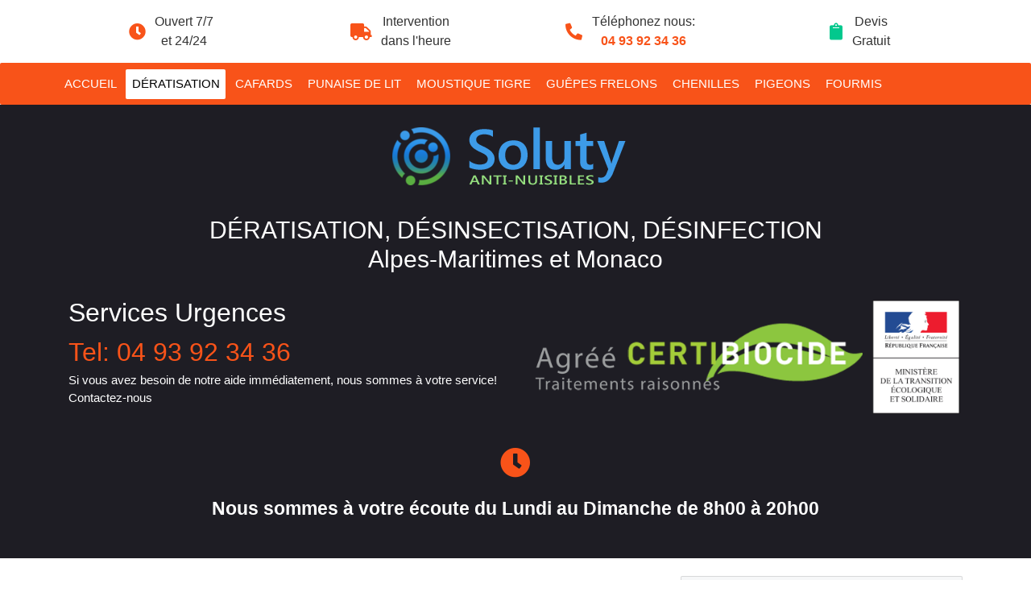

--- FILE ---
content_type: text/html; charset=UTF-8
request_url: https://www.alloderatisation.com/alpes-maritimes-06/entreprise-deratisation
body_size: 9356
content:
<!DOCTYPE html>
<html lang="fr">
<head>
    <meta charset="utf-8">
    <meta name="viewport" content="width=device-width, initial-scale=1">
    <meta name="csrf-token" content="rztfWh9ntngoNReS1XvJLULcGmlqEBc8QEevy3Vv">
    	<title>Alpes-Maritimes (06) : Entreprise de dératisation</title>
	<meta name="description" content="Entreprise de dératisation dans les Alpes-Maritimes. Interventions Rapides et Discretes. Devis Gratuits. Nos techniciens certifiés disposent des procédés les plus efficaces." />
    	    <script type="application/ld+json">
    {
        "@context": "http://schema.org/",
        "@type": "Article",
        "headline": "Alpes-Maritimes (06) : Entreprise de dératisation",
        "image": "https://www.alloderatisation.com/alloderatisation-com/img/rongeurs.jpg"
    }
    </script>
    <link href="https://www.alloderatisation.com/alloderatisation-com/css/app.css?v=10" rel="stylesheet">
        
	<link rel="apple-touch-icon" sizes="57x57" href="/alloderatisation-com/favicons/apple-icon-57x57.png">
<link rel="apple-touch-icon" sizes="60x60" href="/alloderatisation-com/favicons/apple-icon-60x60.png">
<link rel="apple-touch-icon" sizes="72x72" href="/alloderatisation-com/favicons/apple-icon-72x72.png">
<link rel="apple-touch-icon" sizes="76x76" href="/alloderatisation-com/favicons/apple-icon-76x76.png">
<link rel="apple-touch-icon" sizes="114x114" href="/alloderatisation-com/favicons/apple-icon-114x114.png">
<link rel="apple-touch-icon" sizes="120x120" href="/alloderatisation-com/favicons/apple-icon-120x120.png">
<link rel="apple-touch-icon" sizes="144x144" href="/alloderatisation-com/favicons/apple-icon-144x144.png">
<link rel="apple-touch-icon" sizes="152x152" href="/alloderatisation-com/favicons/apple-icon-152x152.png">
<link rel="apple-touch-icon" sizes="180x180" href="/alloderatisation-com/favicons/apple-icon-180x180.png">
<link rel="icon" type="image/png" sizes="192x192"  href="/alloderatisation-com/favicons/android-icon-192x192.png">
<link rel="icon" type="image/png" sizes="32x32" href="/alloderatisation-com/favicons/favicon-32x32.png">
<link rel="icon" type="image/png" sizes="96x96" href="/alloderatisation-com/favicons/favicon-96x96.png">
<link rel="icon" type="image/png" sizes="16x16" href="/alloderatisation-com/favicons/favicon-16x16.png">
<link rel="manifest" href="/alloderatisation-com/favicons/manifest.json">
<meta name="msapplication-TileColor" content="#ffffff">
<meta name="msapplication-TileImage" content="/alloderatisation-com/favicons/ms-icon-144x144.png">
<meta name="theme-color" content="#ffffff">    
</head>
<body>
	<div class="container">        			
		<div class="row text-center">
			<div class="col-lg-3 col-6 my-2 my-lg-3 px-0">
				<i class="fas fa-clock d-inline-block text-primary text-140 align-middle"></i>
				<span class="d-inline-block pl-sm-2 align-middle header-text" >Ouvert 7/7<br>et 24/24</span>
			</div>
			<div class="col-lg-3 col-6 my-2 my-lg-3 px-0">
				<i class="fas fa-truck d-inline-block text-primary text-140 align-middle"></i>
				<span class="d-inline-block pl-sm-2 align-middle header-text" >Intervention<br>dans l'heure</span>
			</div>
			<div class="col-lg-3 col-6 my-2 my-lg-3 px-0">
				<i class="fas fa-phone d-inline-block text-primary text-140 align-middle fa-flip-horizontal"></i>
				<span class="d-inline-block pl-sm-2 align-middle header-text" >Téléphonez nous:<br><strong><a href="tel:0493923436" >04 93 92 34 36</a></strong></span>
			</div>
			<div class="col-lg-3 col-6 my-2 my-lg-3 px-0">
				<i class="fas fa-clipboard d-inline-block text-secondary text-140 align-middle"></i>
				<span class="d-inline-block pl-sm-2 align-middle header-text" >Devis<br>Gratuit</span>
			</div>
		</div>
	</div>
	
    <nav class="navbar navbar-expand-xl navbar-dark bg-primary  rounded text-70">
      <button class="navbar-toggler" type="button" data-toggle="collapse" data-target="#navbarAlloDeratisation" aria-controls="navbarAlloDeratisation" aria-expanded="false" aria-label="Toggle navigation">
        <span class="navbar-toggler-icon"></span>
        <span class="pl-2 text-90" >MENU</span>
      </button>
	
      <div class="collapse navbar-collapse" id="navbarAlloDeratisation">
        <ul class="navbar-nav container">
        		<li class=" nav-item">
	<a class="nav-link" href="/">Accueil</a>
</li>
<li class="active nav-item">
	<a class="nav-link" href="https://www.alloderatisation.com/alpes-maritimes-06/entreprise-deratisation">Dératisation</a>
</li>
<li class=" nav-item">
	<a class="nav-link" href="https://www.alloderatisation.com/alpes-maritimes-06/entreprise-anti-cafard">Cafards</a>
</li>
<li class=" nav-item">
	<a class="nav-link" href="https://www.alloderatisation.com/alpes-maritimes-06/entreprise-anti-punaise-de-lit">Punaise de lit</a>
</li>
<li class=" nav-item">
	<a class="nav-link" href="https://www.alloderatisation.com/alpes-maritimes-06/entreprise-anti-moustique-tigre">Moustique tigre</a>
</li>
<li class=" nav-item">
	<a class="nav-link" href="https://www.alloderatisation.com/alpes-maritimes-06/entreprise-anti-guepes-frelons">Guêpes Frelons</a>
</li>
<li class=" nav-item">
	<a class="nav-link" href="https://www.alloderatisation.com/alpes-maritimes-06/entreprise-anti-chenilles-processionnaires">Chenilles</a>
</li>
<li class=" nav-item">
	<a class="nav-link" href="https://www.alloderatisation.com/alpes-maritimes-06/entreprise-anti-pigeons">Pigeons</a>
</li>
<li class=" nav-item">
	<a class="nav-link" href="https://www.alloderatisation.com/alpes-maritimes-06/entreprise-anti-fourmis">Fourmis</a>
</li>        </ul>
      </div>
    </nav>
    <main>
    
        <div class="block-phone-1 bg-dark-grey" >
        	<div class="container pt-3" >
        		<div class="text-center" ><img class="mx-auto" src="/img/logo-1.png" alt="logo" ></div>
        		<div class="row text-white">
        			<div class="col-lg-12 my-4 text-center">
        				            				<p id="bandeauTitle" class="text-white text-200" >DÉRATISATION, DÉSINSECTISATION, DÉSINFECTION<br/>Alpes-Maritimes et Monaco</p>
        				        			</div>
        			<div class="col-lg-6 text-left">
        				<h1 class="text-210 " >Services Urgences</h1>
        				<a href="tel:0493923436" class="text-210" >Tel: 04 93 92 34 36</a>
        				<p>Si vous avez besoin de notre aide immédiatement, nous sommes à votre service! Contactez-nous</p>
        			</div>
        			<div class="col-lg-6">
        				<figure class="figure">
        					<img src="/alloderatisation-com/img/certibiocide.png" class="img-fluid" >
        				</figure>
        			</div>
        			<div class="col-lg-12 text-center mb-5 mt-4">
        				<i class="fas fa-clock text-primary text-250 align-middle"></i><br/><br/>
        				<strong class="text-white text-150" >Nous sommes à votre écoute du Lundi au Dimanche de 8h00 à 20h00</strong>
        			</div>
        		</div>
        	</div>
        </div>
    
        	<div class="container my-4" >
        <div class="row">
            <div class="col-xl-8">
                <nav aria-label="breadcrumb">
                  <ol class="breadcrumb mb-3">
                    <li class="breadcrumb-item"><a href="/">Accueil</a></li>
                    <li class="breadcrumb-item active" aria-current="page">Alpes-Maritimes 06</li>
                  </ol>
                </nav>
                <article>
                    <h1>Alpes-Maritimes (06) : Entreprise de dératisation</h1>
<p>
	Les <strong>rongeurs</strong> sont des nuisibles que vous ne devez en
	aucun cas laisser cohabiter avec vous. Ils sont porteurs de nombreux
	germes et peuvent vous transmettre de nombreuses maladies, dont
	certaines peuvent sérieusement mettre votre vie en danger. Des études
	ont même démontré que durant le siècle dernier, les rongeurs ont causé
	la mort de plusieurs millions de personnes dans le monde. <br />
	<br />Malheureusement, ces animaux sont partout et peuvent s'introduire
	chez vous à n'importe quel moment, pour causer toutes sortes de
	problèmes. C'est pour cela que vous avez besoin de l'aide d'une <strong>entreprise
		spécialisée</strong> comme la nôtre, pour vous en débarrasser
	rapidement, afin de réduire au maximum l'ampleur des dégâts.
</p>
<h2>A propos des rongeurs</h2>
<p>
	Les rongeurs sont des bêtes de petite taille, couverts de poils et
	assez répugnantes il faut bien l'avouer. Ils se déplacent très
	rapidement sur leurs pattes, ce qui leur permet d'échapper à la
	vigilance de leurs hôtes pendant plusieurs jours. La race des rongeurs
	se compose de plusieurs espèces différentes, que sont essentiellement :
	<strong>les rats, les souris, les muridés</strong>, et bien d'autres. <br />
	<br />
	<figure class="figure">
    	<img src="/alloderatisation-com/img/rongeurs.jpg"  alt="Rats dans le grenier" class="img-fluid" >
    	<figcaption class="figure-caption text-right">Rats dans le grenier.</figcaption>
	</figure>
	<br />
	Cependant, les plus fréquents <strong>dans les Alpes-Maritimes</strong>,
	ce sont les rats et les souris, de véritables envahisseurs. Ils
	habitent normalement dans les égouts, ou dans les décharges ; autrement
	dit, les endroits sombres, à l'abri des regards et si possible à
	proximité d'une source d'alimentation. Mais il arrive que parfois, lors
	de leurs longues randonnées à la recherche de nourriture, ces nuisibles
	soient attirés dans vos maisons. <br />
	<br />Grâce à leur odorat très développé, ils peuvent sentir l'odeur
	des aliments à plusieurs mètres à la ronde. Ils n'ont pas vraiment de
	préférence dans ce domaine, tout ce que vous pouvez manger, ils peuvent
	également en consommer. C'est pour cette raison que vous devez toujours
	éviter de laisser des miettes de nourritures traîner sur vos sols ou
	dans votre cuisine. Même les aliments pourris qui traînent dans les
	poubelles les attirent, vous devez donc veiller à vider les ordures
	très régulièrement. Cela vous permettra de limiter au maximum les
	risques de les voir entrer chez vous, car il faut savoir que lorsqu'ils
	sont entrés, il vous sera très difficile de les faire partir, du moins
	si vous essayez sans l'aide de <strong>nos techniciens</strong>. <br />
	<br />En effet, les rats, tout comme les souris d'ailleurs, sont des
	animaux avec une certaine intelligence, et un grand instinct de survie.
	Dès qu'ils se sentent menacés, ils se mettent à l'abri dans les coins
	les plus inaccessibles de votre maison, des endroits où vous ne pourrez
	pas les atteindre. De plus, vue la rapidité avec laquelle ils se
	reproduisent, il ne faudra que quelques semaines pour que votre maison
	soit totalement infestée. Dans ce genre de situation, les méthodes
	traditionnelles de <strong>piégeages</strong> ou de <strong>répulsion</strong>
	ne pourront pas vous aider à les exterminer en totalité.
</p>
<h2>Les risques que représentent ces nuisibles</h2>
<p>
	Vivre avec des rongeurs dans votre maison, c'est un véritable problème,
	non seulement pour votre santé, mais aussi pour la sécurité de vos
	biens. Leur comportement de fouineur en fait de véritables nuisibles, <strong>capables
		de vous transmettre des germes</strong> par plusieurs voies
	différentes. <br />
	<br />Tout d'abord, il faut savoir que ces animaux se sentent
	facilement à leur aise dans vos maisons, dans vos greniers, sous vos
	placards, etc. De ce fait, ils laissent les microbes et les parasites
	qu'ils transportent, un peu partout. Ils font leurs nids dans vos
	meubles, ils y laissent leurs excréments, et ensuite vous venez vous y
	reposer. Ils fouinent dans vos placards, dans vos vêtements, et
	salissent tout, sans que vous ne le sachiez. C'est ainsi que vous vous
	retrouvez exposés aux tiques, aux mites ou aux nombreux autres
	parasites capables de causer des maladies mortelles que les rongeurs
	transportent. <br />
	<br />Par ailleurs, même sans ces parasites, les rongeurs à eux seuls
	représentent <strong>des dangers pour la vie de l'homme</strong>. En
	effet, les germes contenus dans leurs excrétions corporelles (urine,
	poils, excréments, sang ou salive), sont également très nocifs pour
	votre santé. Ils peuvent déposer des centaines de crottes en une
	semaine seulement, se couper pendant qu'ils fouinent et perdre du sang,
	et aussi déposer leur salive sur vos aliments. Il faut savoir que les
	rongeurs perdent tous les jours leurs poils, puisque leur fourrure
	repousse intégralement chaque semestre. Tant de moyens par lesquels
	vous pouvez être infectés par les agents pathogènes de ces nuisibles,
	si vous ne prenez pas au plus tôt les dispositions pour les <strong>éliminer</strong>.<br />
	<br /> En dehors des risques pour votre santé, les rongeurs peuvent
	aussi détruire vos biens, à cause de leur sale manie de tout ronger.
	Ils peuvent ainsi manger vos documents, faire des trous dans vos
	vêtements ou dans vos chaussures, abimer votre mobilier, et bien
	d'autres encore. Ils peuvent aussi détruire toute votre maison, si vous
	les laissez faire, car ils construisent en permanence des nids et
	creusent des tunnels pour circuler librement dans la maison. Ils
	détruisent donc le parquet, les cloisons, les portes, ouvrant ainsi la
	voie à d'autres rongeurs et insectes nuisibles. En quelques mois, non
	seulement votre maison toute entière sera un véritable champ de ruine,
	mais en plus, elle sera le lieu de rassemblement de plusieurs colonies
	d'animaux différents, avec les rongeurs comme maître des lieux. Bien
	sûr, cela peut ne pas arriver, et se terminer autrement, s'ils rongent
	les câbles du gaz, et provoquent un incendie qui ravage votre maison,
	en espérant que vous n'y soyez pas en ce moment. Bref, il est très
	dangereux pour l'homme de cohabiter avec ces bêtes, car malgré leur
	petite taille, <strong>les rongeurs peuvent causer des dégâts
		incommensurables</strong>.
</p>
<h2>Comment se débarrasser des rongeurs qui vous envahissent ?</h2>
<p>
	Pour se débarrasser des rongeurs qui envahissent vos maisons, il vous
	faudra faire preuve de beaucoup de patience. En effet, même s'il existe
	de nombreux pièges et produits qui permettent de capturer ou de tuer
	les rongeurs, il vous manque les connaissances sur ces animaux et sur
	leurs habitudes, alors que cela représente un atout de taille pour les
	éliminer rapidement. C'est en partie grâce à cet atout, que nos
	techniciens représentent votre meilleure chance de voir votre maison,
	totalement débarrassée de ces nuisibles. Toujours est-il que, pour
	faire la chasse aux souris et à leurs semblables, vous pourrez utiliser
	des pièges comme <strong>la tapette à souris, les appâts empoisonnés</strong>,
	ou encore <strong>les pièges à glu</strong>.<br /></br>Mais avant d'en
	arriver là, vous devez d'abord repérer leur position dans la maison. Il
	faudra chercher et trouver tous les endroits dans lesquels les rongeurs
	se cachent, tous leurs nids et tous les passages qu'ils ont creusés.
	Une fois que c'est fait, en fonction de l'accessibilité de ces lieux,
	vous pourrez définir la méthode qui sera la plus adaptée pour atteindre
	le plus grand nombre de rongeurs. Vous pouvez investir dans l'achat de
	plusieurs tapettes à souris traditionnelles, munies de ressort, ou
	alors opter pour les versions électroniques de cet outil. Avec les
	tapettes, vous aurez moins de dépenses à faire, mais il y a cependant
	un inconvénient majeur. Il faudra surveiller constamment, les pièges
	installés, afin de libérer loin de chez vous, ou d'éliminer une bonne
	fois, chaque rongeur qui serait pris au piège. Vous devrez être très
	attentif et rapide, parce qu'il arrive qu'au bout de quelques heures,
	ils arrivent à se libérer des <strong>tapettes à ressort</strong>. Ceci
	implique que vous devrez être en contact permanent avec ces animaux,
	pendant peut-être plusieurs jours voire même plusieurs semaines. Il
	faudra être très patient, et répéter l'opération chaque jour, plusieurs
	fois dans une journée, le temps que les tapettes les capturent tous, du
	moins s'ils se font tous prendre. Les pièges électroniques quant à eux
	ne vous obligent pas à être en contact avec ces nuisibles, mais vous
	aurez à payer un montant conséquent pour vous en procurer.<br />
	<br />Vous avez aussi l'option des <strong>répulsifs à rongeurs</strong>,
	des <strong>appareils électroniques émetteurs d'ultrason</strong>, ou
	des produits naturels qui les font fuir. Toutefois, pour des rongeurs
	déjà installés confortablement, tous ces moyens risquent de rester sans
	effet, parce qu'ils sont dotés d'une grande capacité d'adaptation. Ils
	pourront donc s'accommoder au bout de quelques jours, aux odeurs de vos
	huiles essentielles, ou aux sons émis par vos appareils à ultrason. Si
	tous ces moyens se révèlent être inefficaces contre vos assaillants,
	vous avez toujours l'option des appâts empoisonnés, pour les tuer une
	bonne fois pour toute. Pour que cela fonctionne, vous devez connaître
	leurs goûts, les aliments qu'ils affectionnent le plus et auxquels ils
	ne pourront pas résister, malgré leur méfiance.<br />
	<br />A ce propos, vous devez savoir que certains de ces animaux, se
	méfient lorsque vous leur laisser des aliments empoisonnés trop en
	évidence. Serait-ce parce qu'ils sentent l'odeur du poison, ou parce
	qu'ils trouvent cela trop facile et comprennent donc qu'il s'agit d'un
	piège ? Quoi qu'il en soit, s'il s'agit par exemple d'une simple
	tranche de pain, il y a de fortes chances que plusieurs jours plus
	tard, votre appât soit toujours au même endroit. Ce qui laisse le temps
	aux enfants ou aux animaux domestiques d'en consommer par erreur, c'est
	malheureusement un des inconvénients de cette méthode. Ainsi, pour en
	revenir aux préférences alimentaires des rongeurs, vous aurez le choix
	entre la confiture, le beurre de cacahuète, ou encore le chocolat. Ils
	raffolent des sucreries et des repas riches en calories, donc les
	bonbons seraient aussi d'excellents appâts. Ils ne pourront pas
	résister, et de cette manière, vous pourrez les éliminer en grand
	nombre, en l'espace de quelques jours. Le problème c'est qu'ils ne
	mourront pas dans les premières secondes qui suivent la consommation du
	poison. Ils auront le temps de rejoindre leurs nids, vos greniers, vos
	combles, vos placards, etc. Certains corps auront donc le temps de se
	décomposer avant que vous ne puissiez les trouver. Cela implique une
	odeur nauséabonde dont vous chercherez l'origine pendant plusieurs
	jours, et même l'apparition des asticots si les corps pourrissent.
</p>
<h2>Pourquoi faire confiance à nos professionnels ?</h2>
<p>
	Dans notre entreprise basée dans les Alpes-Maritimes, toutes les conditions sont
	réunies pour qu'en une seule intervention, vous soyez débarrassé de vos
	envahisseurs. Nos techniciens ont reçus des formations qualifiantes,
	qui leur permettent de gérer chaque situation avec intelligence et
	professionnalisme. Ils connaissent les habitudes de ces rongeurs, leurs
	milieux de vie habituels, un atout qui les aidera à repérer tous les
	nids et toutes les cachettes de ces nuisibles dans votre maison. En ce
	qui concerne les produits à utiliser, ils sauront exactement quel
	dosage appliquer, en fonction du degré d'infestation et de l'espèce de
	rongeur qui vous a envahi. Par ailleurs, tous les produits que nous
	utilisons sont des <strong>produits bios</strong>, et sont sans danger
	pour votre santé, et celle de votre famille ou de vos animaux
	domestiques. Ces produits sont également en conformité avec les lois et
	normes en vigueur, assurant ainsi le respect de l'environnement.<br />
	<br />Dès leur arrivée dans votre maison, <strong>les professionnels</strong>
	de notre entreprise prendront tout en charge, et useront de tous les
	moyens dont ils disposent pour que leur mission soit une réussite. Vous
	n'aurez rien à faire, juste leur laisser le champ libre, pour faire
	leur inspection, et ensuite mettre en place leur plan d'action.
	Contactez-nous au plus vite, pour avoir une extermination rapide et
	efficace, afin d'éviter toute cohabitation avec ces nuisibles et leurs
	germes. Nous intervenons également de façon préventive, pour mettre en
	place les meilleurs répulsifs et bloquer tous les accès à d'éventuels
	rongeurs. Nous vous donnerons aussi des conseils, pour éviter que votre
	maison ne soit la cible de ces animaux, quelle que soit leur espèce.
</p>                	<div class="form-group" >
    <input type="hidden" id="selected_rating" name="selected_rating" value="5" required="required">
    <input type="hidden" id="voted" name="voted" value="0" >
    <span id="ratingValue" >5</span> / 5 (<span id="ratingCount" >41</span> votes)<br/>
    <button type="button" class="btnrating btn btn-warning" data-attr="1" id="rating-star-1">
        <i class="fa fa-star" aria-hidden="true"></i>
    </button>
    <button type="button" class="btnrating btn btn-warning" data-attr="2" id="rating-star-2">
        <i class="fa fa-star" aria-hidden="true"></i>
    </button>
    <button type="button" class="btnrating btn btn-warning" data-attr="3" id="rating-star-3">
        <i class="fa fa-star" aria-hidden="true"></i>
    </button>
    <button type="button" class="btnrating btn btn-warning" data-attr="4" id="rating-star-4">
        <i class="fa fa-star" aria-hidden="true"></i>
    </button>
    <button type="button" class="btnrating btn btn-warning" data-attr="5" id="rating-star-5">
        <i class="fa fa-star" aria-hidden="true"></i>
    </button>
</div>

<div class="alert alert-success d-none" role="alert">
	<strong>Merci!</strong> pour votre évaluation.
</div>                </article>
            </div>
            <aside class="col-xl-4">
                <ol class="list-group" >
                	                	<li class="list-group-item bg-light-grey" >
                		<a href="https://www.alloderatisation.com/antibes-06600/entreprise-deratisation">Antibes 06600</a>
                	</li>
                	                	<li class="list-group-item bg-light-grey" >
                		<a href="https://www.alloderatisation.com/aspremont-06790/entreprise-deratisation">Aspremont 06790</a>
                	</li>
                	                	<li class="list-group-item bg-light-grey" >
                		<a href="https://www.alloderatisation.com/auribeau-sur-siagne-06810/entreprise-deratisation">Auribeau-sur-Siagne 06810</a>
                	</li>
                	                	<li class="list-group-item bg-light-grey" >
                		<a href="https://www.alloderatisation.com/beaulieu-sur-mer-06310/entreprise-deratisation">Beaulieu-sur-Mer 06310</a>
                	</li>
                	                	<li class="list-group-item bg-light-grey" >
                		<a href="https://www.alloderatisation.com/beausoleil-06240/entreprise-deratisation">Beausoleil 06240</a>
                	</li>
                	                	<li class="list-group-item bg-light-grey" >
                		<a href="https://www.alloderatisation.com/berre-les-alpes-06390/entreprise-deratisation">Berre-les-Alpes 06390</a>
                	</li>
                	                	<li class="list-group-item bg-light-grey" >
                		<a href="https://www.alloderatisation.com/biot-06410/entreprise-deratisation">Biot 06410</a>
                	</li>
                	                	<li class="list-group-item bg-light-grey" >
                		<a href="https://www.alloderatisation.com/blausasc-06440/entreprise-deratisation">Blausasc 06440</a>
                	</li>
                	                	<li class="list-group-item bg-light-grey" >
                		<a href="https://www.alloderatisation.com/breil-sur-roya-06540/entreprise-deratisation">Breil-sur-Roya 06540</a>
                	</li>
                	                	<li class="list-group-item bg-light-grey" >
                		<a href="https://www.alloderatisation.com/cabris-06530/entreprise-deratisation">Cabris 06530</a>
                	</li>
                	                	<li class="list-group-item bg-light-grey" >
                		<a href="https://www.alloderatisation.com/cagnes-sur-mer-06800/entreprise-deratisation">Cagnes-sur-Mer 06800</a>
                	</li>
                	                	<li class="list-group-item bg-light-grey" >
                		<a href="https://www.alloderatisation.com/cannes-06400/entreprise-deratisation">Cannes 06400</a>
                	</li>
                	                	<li class="list-group-item bg-light-grey" >
                		<a href="https://www.alloderatisation.com/cantaron-06340/entreprise-deratisation">Cantaron 06340</a>
                	</li>
                	                	<li class="list-group-item bg-light-grey" >
                		<a href="https://www.alloderatisation.com/cap-dail-06320/entreprise-deratisation">Cap-d&#039;Ail 06320</a>
                	</li>
                	                	<li class="list-group-item bg-light-grey" >
                		<a href="https://www.alloderatisation.com/carros-06510/entreprise-deratisation">Carros 06510</a>
                	</li>
                	                	<li class="list-group-item bg-light-grey" >
                		<a href="https://www.alloderatisation.com/castagniers-06670/entreprise-deratisation">Castagniers 06670</a>
                	</li>
                	                	<li class="list-group-item bg-light-grey" >
                		<a href="https://www.alloderatisation.com/chateauneuf-grasse-06740/entreprise-deratisation">Châteauneuf-Grasse 06740</a>
                	</li>
                	                	<li class="list-group-item bg-light-grey" >
                		<a href="https://www.alloderatisation.com/colomars-06670/entreprise-deratisation">Colomars 06670</a>
                	</li>
                	                	<li class="list-group-item bg-light-grey" >
                		<a href="https://www.alloderatisation.com/contes-06390/entreprise-deratisation">Contes 06390</a>
                	</li>
                	                	<li class="list-group-item bg-light-grey" >
                		<a href="https://www.alloderatisation.com/drap-06340/entreprise-deratisation">Drap 06340</a>
                	</li>
                	                	<li class="list-group-item bg-light-grey" >
                		<a href="https://www.alloderatisation.com/eze-06360/entreprise-deratisation">Èze 06360</a>
                	</li>
                	                	<li class="list-group-item bg-light-grey" >
                		<a href="https://www.alloderatisation.com/falicon-06950/entreprise-deratisation">Falicon 06950</a>
                	</li>
                	                	<li class="list-group-item bg-light-grey" >
                		<a href="https://www.alloderatisation.com/gattieres-06510/entreprise-deratisation">Gattières 06510</a>
                	</li>
                	                	<li class="list-group-item bg-light-grey" >
                		<a href="https://www.alloderatisation.com/gilette-06830/entreprise-deratisation">Gilette 06830</a>
                	</li>
                	                	<li class="list-group-item bg-light-grey" >
                		<a href="https://www.alloderatisation.com/golfe-juan-06220/entreprise-deratisation">Golfe Juan 06220</a>
                	</li>
                	                	<li class="list-group-item bg-light-grey" >
                		<a href="https://www.alloderatisation.com/gorbio-06500/entreprise-deratisation">Gorbio 06500</a>
                	</li>
                	                	<li class="list-group-item bg-light-grey" >
                		<a href="https://www.alloderatisation.com/grasse-06130/entreprise-deratisation">Grasse 06130</a>
                	</li>
                	                	<li class="list-group-item bg-light-grey" >
                		<a href="https://www.alloderatisation.com/juan-les-pins-06600/entreprise-deratisation">Juan les Pins 06600</a>
                	</li>
                	                	<li class="list-group-item bg-light-grey" >
                		<a href="https://www.alloderatisation.com/lescarene-06440/entreprise-deratisation">L&#039;Escarène 06440</a>
                	</li>
                	                	<li class="list-group-item bg-light-grey" >
                		<a href="https://www.alloderatisation.com/la-colle-sur-loup-06480/entreprise-deratisation">La Colle-sur-Loup 06480</a>
                	</li>
                	                	<li class="list-group-item bg-light-grey" >
                		<a href="https://www.alloderatisation.com/la-gaude-06610/entreprise-deratisation">La Gaude 06610</a>
                	</li>
                	                	<li class="list-group-item bg-light-grey" >
                		<a href="https://www.alloderatisation.com/la-roquette-sur-siagne-06550/entreprise-deratisation">La Roquette-sur-Siagne 06550</a>
                	</li>
                	                	<li class="list-group-item bg-light-grey" >
                		<a href="https://www.alloderatisation.com/la-trinite-06340/entreprise-deratisation">La Trinité 06340</a>
                	</li>
                	                	<li class="list-group-item bg-light-grey" >
                		<a href="https://www.alloderatisation.com/la-turbie-06320/entreprise-deratisation">La Turbie 06320</a>
                	</li>
                	                	<li class="list-group-item bg-light-grey" >
                		<a href="https://www.alloderatisation.com/lantosque-06450/entreprise-deratisation">Lantosque 06450</a>
                	</li>
                	                	<li class="list-group-item bg-light-grey" >
                		<a href="https://www.alloderatisation.com/le-bar-sur-loup-06620/entreprise-deratisation">Le Bar-sur-Loup 06620</a>
                	</li>
                	                	<li class="list-group-item bg-light-grey" >
                		<a href="https://www.alloderatisation.com/le-broc-06510/entreprise-deratisation">Le Broc 06510</a>
                	</li>
                	                	<li class="list-group-item bg-light-grey" >
                		<a href="https://www.alloderatisation.com/le-cannet-06110/entreprise-deratisation">Le Cannet 06110</a>
                	</li>
                	                	<li class="list-group-item bg-light-grey" >
                		<a href="https://www.alloderatisation.com/le-rouret-06650/entreprise-deratisation">Le Rouret 06650</a>
                	</li>
                	                	<li class="list-group-item bg-light-grey" >
                		<a href="https://www.alloderatisation.com/le-tignet-06530/entreprise-deratisation">Le Tignet 06530</a>
                	</li>
                	                	<li class="list-group-item bg-light-grey" >
                		<a href="https://www.alloderatisation.com/levens-06670/entreprise-deratisation">Levens 06670</a>
                	</li>
                	                	<li class="list-group-item bg-light-grey" >
                		<a href="https://www.alloderatisation.com/luceram-06440/entreprise-deratisation">Lucéram 06440</a>
                	</li>
                	                	<li class="list-group-item bg-light-grey" >
                		<a href="https://www.alloderatisation.com/mandelieu-la-napoule-06210/entreprise-deratisation">Mandelieu-la-Napoule 06210</a>
                	</li>
                	                	<li class="list-group-item bg-light-grey" >
                		<a href="https://www.alloderatisation.com/menton-06500/entreprise-deratisation">Menton 06500</a>
                	</li>
                	                	<li class="list-group-item bg-light-grey" >
                		<a href="https://www.alloderatisation.com/monaco-98000/entreprise-deratisation">Monaco 98000</a>
                	</li>
                	                	<li class="list-group-item bg-light-grey" >
                		<a href="https://www.alloderatisation.com/mouans-sartoux-06370/entreprise-deratisation">Mouans-Sartoux 06370</a>
                	</li>
                	                	<li class="list-group-item bg-light-grey" >
                		<a href="https://www.alloderatisation.com/mougins-06250/entreprise-deratisation">Mougins 06250</a>
                	</li>
                	                	<li class="list-group-item bg-light-grey" >
                		<a href="https://www.alloderatisation.com/nice-06000/entreprise-deratisation">Nice 06000</a>
                	</li>
                	                	<li class="list-group-item bg-light-grey" >
                		<a href="https://www.alloderatisation.com/opio-06650/entreprise-deratisation">Opio 06650</a>
                	</li>
                	                	<li class="list-group-item bg-light-grey" >
                		<a href="https://www.alloderatisation.com/pegomas-06580/entreprise-deratisation">Pégomas 06580</a>
                	</li>
                	                	<li class="list-group-item bg-light-grey" >
                		<a href="https://www.alloderatisation.com/peille-06440/entreprise-deratisation">Peille 06440</a>
                	</li>
                	                	<li class="list-group-item bg-light-grey" >
                		<a href="https://www.alloderatisation.com/peillon-06440/entreprise-deratisation">Peillon 06440</a>
                	</li>
                	                	<li class="list-group-item bg-light-grey" >
                		<a href="https://www.alloderatisation.com/peymeinade-06530/entreprise-deratisation">Peymeinade 06530</a>
                	</li>
                	                	<li class="list-group-item bg-light-grey" >
                		<a href="https://www.alloderatisation.com/puget-theniers-06260/entreprise-deratisation">Puget-Théniers 06260</a>
                	</li>
                	                	<li class="list-group-item bg-light-grey" >
                		<a href="https://www.alloderatisation.com/roquebilliere-06450/entreprise-deratisation">Roquebillière 06450</a>
                	</li>
                	                	<li class="list-group-item bg-light-grey" >
                		<a href="https://www.alloderatisation.com/roquebrune-cap-martin-06190/entreprise-deratisation">Roquebrune-Cap-Martin 06190</a>
                	</li>
                	                	<li class="list-group-item bg-light-grey" >
                		<a href="https://www.alloderatisation.com/roquefort-les-pins-06330/entreprise-deratisation">Roquefort-les-Pins 06330</a>
                	</li>
                	                	<li class="list-group-item bg-light-grey" >
                		<a href="https://www.alloderatisation.com/saint-andre-de-la-roche-06730/entreprise-deratisation">Saint-André-de-la-Roche 06730</a>
                	</li>
                	                	<li class="list-group-item bg-light-grey" >
                		<a href="https://www.alloderatisation.com/saint-cezaire-sur-siagne-06780/entreprise-deratisation">Saint-Cézaire-sur-Siagne 06780</a>
                	</li>
                	                	<li class="list-group-item bg-light-grey" >
                		<a href="https://www.alloderatisation.com/saint-etienne-de-tinee-06660/entreprise-deratisation">Saint-Étienne-de-Tinée 06660</a>
                	</li>
                	                	<li class="list-group-item bg-light-grey" >
                		<a href="https://www.alloderatisation.com/saint-jean-cap-ferrat-06230/entreprise-deratisation">Saint-Jean-Cap-Ferrat 06230</a>
                	</li>
                	                	<li class="list-group-item bg-light-grey" >
                		<a href="https://www.alloderatisation.com/saint-jeannet-06640/entreprise-deratisation">Saint-Jeannet 06640</a>
                	</li>
                	                	<li class="list-group-item bg-light-grey" >
                		<a href="https://www.alloderatisation.com/saint-laurent-du-var-06700/entreprise-deratisation">Saint-Laurent-du-Var 06700</a>
                	</li>
                	                	<li class="list-group-item bg-light-grey" >
                		<a href="https://www.alloderatisation.com/saint-martin-du-var-06670/entreprise-deratisation">Saint-Martin-du-Var 06670</a>
                	</li>
                	                	<li class="list-group-item bg-light-grey" >
                		<a href="https://www.alloderatisation.com/saint-martin-vesubie-06450/entreprise-deratisation">Saint-Martin-Vésubie 06450</a>
                	</li>
                	                	<li class="list-group-item bg-light-grey" >
                		<a href="https://www.alloderatisation.com/saint-paul-de-vence-06570/entreprise-deratisation">Saint-Paul-de-Vence 06570</a>
                	</li>
                	                	<li class="list-group-item bg-light-grey" >
                		<a href="https://www.alloderatisation.com/saint-vallier-de-thiey-06460/entreprise-deratisation">Saint-Vallier-de-Thiey 06460</a>
                	</li>
                	                	<li class="list-group-item bg-light-grey" >
                		<a href="https://www.alloderatisation.com/sainte-agnes-06500/entreprise-deratisation">Sainte-Agnès 06500</a>
                	</li>
                	                	<li class="list-group-item bg-light-grey" >
                		<a href="https://www.alloderatisation.com/sospel-06380/entreprise-deratisation">Sospel 06380</a>
                	</li>
                	                	<li class="list-group-item bg-light-grey" >
                		<a href="https://www.alloderatisation.com/speracedes-06530/entreprise-deratisation">Spéracèdes 06530</a>
                	</li>
                	                	<li class="list-group-item bg-light-grey" >
                		<a href="https://www.alloderatisation.com/tende-06430/entreprise-deratisation">Tende 06430</a>
                	</li>
                	                	<li class="list-group-item bg-light-grey" >
                		<a href="https://www.alloderatisation.com/theoule-sur-mer-06590/entreprise-deratisation">Théoule-sur-Mer 06590</a>
                	</li>
                	                	<li class="list-group-item bg-light-grey" >
                		<a href="https://www.alloderatisation.com/tourrette-levens-06690/entreprise-deratisation">Tourrette-Levens 06690</a>
                	</li>
                	                	<li class="list-group-item bg-light-grey" >
                		<a href="https://www.alloderatisation.com/tourrettes-sur-loup-06140/entreprise-deratisation">Tourrettes-sur-Loup 06140</a>
                	</li>
                	                	<li class="list-group-item bg-light-grey" >
                		<a href="https://www.alloderatisation.com/valbonne-06560/entreprise-deratisation">Valbonne 06560</a>
                	</li>
                	                	<li class="list-group-item bg-light-grey" >
                		<a href="https://www.alloderatisation.com/vallauris-06220/entreprise-deratisation">Vallauris 06220</a>
                	</li>
                	                	<li class="list-group-item bg-light-grey" >
                		<a href="https://www.alloderatisation.com/vence-06140/entreprise-deratisation">Vence 06140</a>
                	</li>
                	                	<li class="list-group-item bg-light-grey" >
                		<a href="https://www.alloderatisation.com/villefranche-sur-mer-06230/entreprise-deratisation">Villefranche-sur-Mer 06230</a>
                	</li>
                	                	<li class="list-group-item bg-light-grey" >
                		<a href="https://www.alloderatisation.com/villeneuve-loubet-06270/entreprise-deratisation">Villeneuve-Loubet 06270</a>
                	</li>
                	                </ol>
            </aside>
        </div>
    </div>
        <br>
        <div class="map" ></div>
        
                	            </main>
    <footer class="bg-dark-grey" >
    	   		<p class="text-center text-light" >Intervention 7/7</p>
    	<p class="text-center text-primary" ><a href="tel:0493923436">04 93 92 34 36</a></p>
    	    </footer>
	
    <script src="https://www.alloderatisation.com/alloderatisation-com/js/app.js?v=10" ></script>
    </body>
</html>
